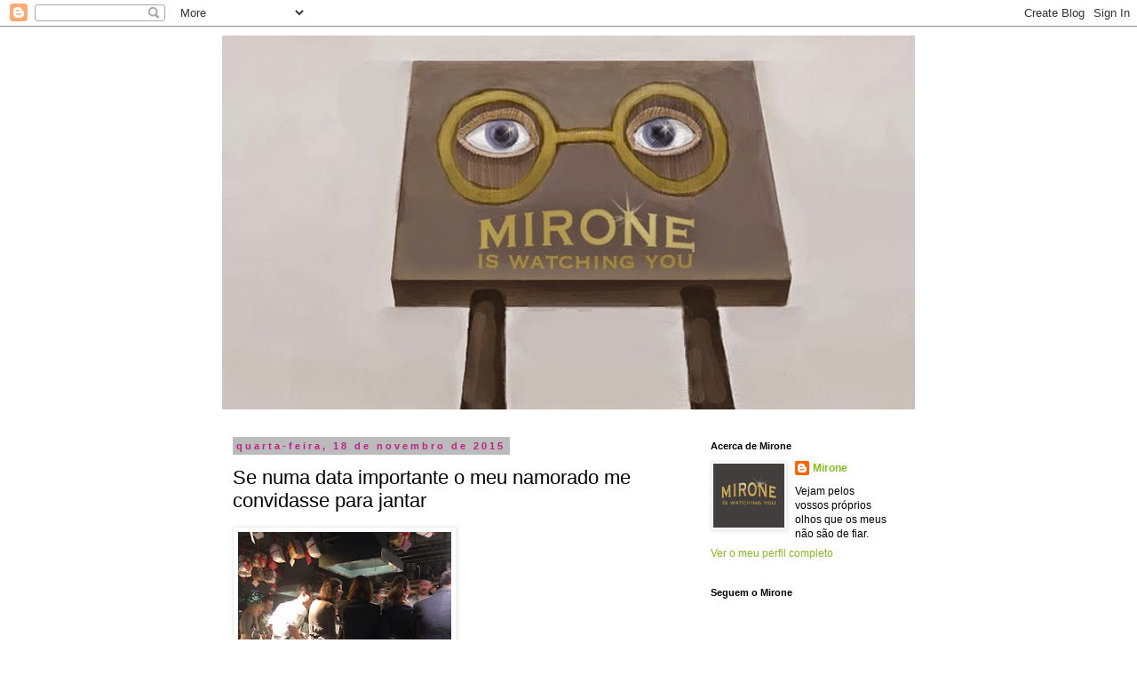

--- FILE ---
content_type: text/html; charset=UTF-8
request_url: https://mirone.blogspot.com/b/stats?style=BLACK_TRANSPARENT&timeRange=ALL_TIME&token=APq4FmDXoG1-dfGhpyEQ8H-oqxyBn83123njv5gnrkle5kX9VLBGlgoCEaEVwzD6mcLSOClQr70agQd7VboFY6s1LWWjdHLk-A
body_size: -31
content:
{"total":1531649,"sparklineOptions":{"backgroundColor":{"fillOpacity":0.1,"fill":"#000000"},"series":[{"areaOpacity":0.3,"color":"#202020"}]},"sparklineData":[[0,1],[1,100],[2,2],[3,1],[4,1],[5,2],[6,2],[7,3],[8,2],[9,2],[10,4],[11,5],[12,9],[13,16],[14,22],[15,11],[16,19],[17,13],[18,3],[19,2],[20,3],[21,4],[22,4],[23,4],[24,4],[25,3],[26,2],[27,2],[28,2],[29,2]],"nextTickMs":1200000}